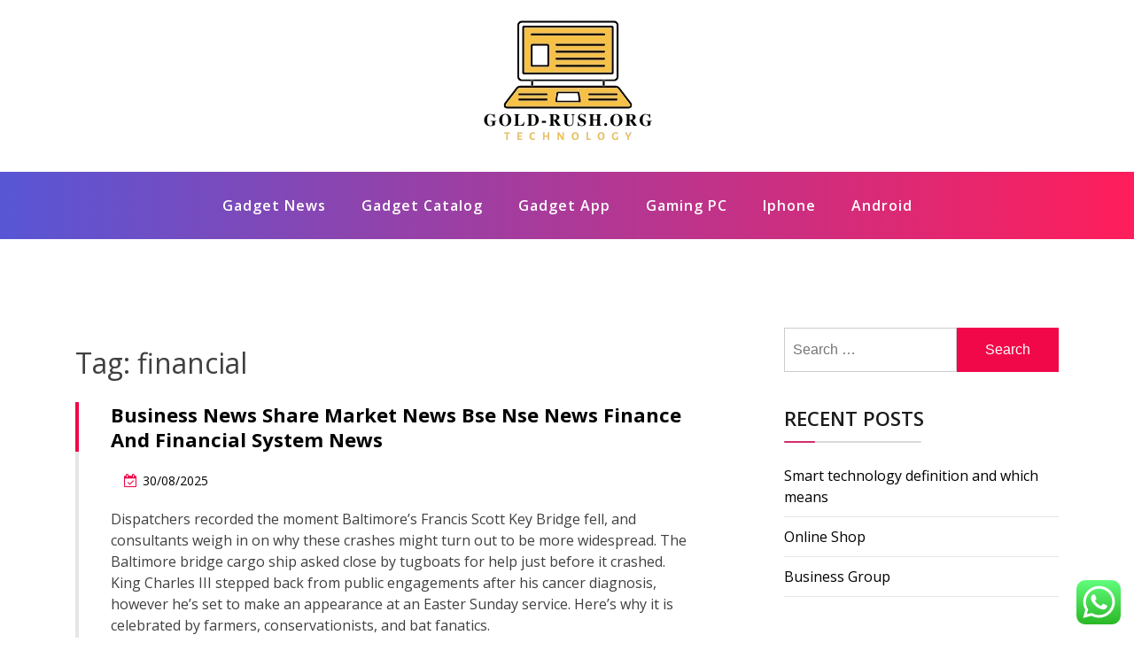

--- FILE ---
content_type: text/html; charset=UTF-8
request_url: https://www.gold-rush.org/tag/financial
body_size: 12219
content:
<!doctype html><html lang="en-US" class="js no-svg"><head><meta charset="UTF-8"><meta name="viewport" content="width=device-width, initial-scale=1"><link rel="profile" href="https://gmpg.org/xfn/11"><title>financial - gold-rush</title><meta name="robots" content="follow, noindex"><meta property="og:url" content="https://www.gold-rush.org/tag/financial"><meta property="og:site_name" content="gold-rush"><meta property="og:locale" content="en_US"><meta property="og:type" content="object"><meta property="og:title" content="financial - gold-rush"><meta property="fb:pages" content=""><meta property="fb:admins" content=""><meta property="fb:app_id" content=""><meta name="twitter:card" content="summary"><meta name="twitter:title" content="financial - gold-rush"><link rel="alternate" type="application/rss+xml" title="gold-rush &raquo; Feed" href="https://www.gold-rush.org/feed" /> <script type="application/ld+json">{"@context":"https:\/\/schema.org","name":"Breadcrumb","@type":"BreadcrumbList","itemListElement":[{"@type":"ListItem","position":1,"item":{"@type":"WebPage","id":"https:\/\/www.gold-rush.org\/tag\/financial#webpage","url":"https:\/\/www.gold-rush.org\/tag\/financial","name":"financial"}}]}</script> <link rel="alternate" type="application/rss+xml" title="gold-rush &raquo; financial Tag Feed" href="https://www.gold-rush.org/tag/financial/feed" /><link data-optimized="2" rel="stylesheet" href="https://www.gold-rush.org/wp-content/litespeed/css/c36de2854c73647b825c029d84d0ea4d.css?ver=a3ab7" /> <script src="https://www.gold-rush.org/wp-includes/js/jquery/jquery.min.js?ver=3.7.1" id="jquery-core-js"></script> <link rel="https://api.w.org/" href="https://www.gold-rush.org/wp-json/" /><link rel="alternate" title="JSON" type="application/json" href="https://www.gold-rush.org/wp-json/wp/v2/tags/124" /><link rel="EditURI" type="application/rsd+xml" title="RSD" href="https://www.gold-rush.org/xmlrpc.php?rsd" /><meta name="generator" content="WordPress 6.9" /><link rel="icon" href="https://www.gold-rush.org/wp-content/uploads/2024/11/cropped-Black_And_White_Y2k_Star_Fashion_Style_Logo__9_-removebg-preview-150x144.png" sizes="32x32" /><link rel="icon" href="https://www.gold-rush.org/wp-content/uploads/2024/11/cropped-Black_And_White_Y2k_Star_Fashion_Style_Logo__9_-removebg-preview.png" sizes="192x192" /><link rel="apple-touch-icon" href="https://www.gold-rush.org/wp-content/uploads/2024/11/cropped-Black_And_White_Y2k_Star_Fashion_Style_Logo__9_-removebg-preview.png" /><meta name="msapplication-TileImage" content="https://www.gold-rush.org/wp-content/uploads/2024/11/cropped-Black_And_White_Y2k_Star_Fashion_Style_Logo__9_-removebg-preview.png" /></head><body class="archive tag tag-financial tag-124 wp-custom-logo wp-theme-blogwaves hfeed has--layout"><div id="page" class="site-wrapper site">
<a class="skip-link screen-reader-text" href="#primary">Skip to content</a><header  id="masthead" class="wp-main-header"><div class="nav-brand" ><div class="container"><div class="row"><div class="blogwave-site-naming-wrapper logo-area text-center"><a href="https://www.gold-rush.org/" class="custom-logo-link" rel="home"><img width="200" height="144" src="https://www.gold-rush.org/wp-content/uploads/2024/11/cropped-Black_And_White_Y2k_Star_Fashion_Style_Logo__9_-removebg-preview.png" class="custom-logo" alt="gold-rush" decoding="async" /></a><div class="blogwave-site-branding"><h1 class="site-title"><a href="https://www.gold-rush.org/" title="gold-rush" rel="home">gold-rush</a></h1><p class="site-description">
Gadget Info World News</p></div></div></div></div></div><nav id="site-navigation" class="main-navigation" role="navigation" aria-label="Top Menu">
<button class="menu-toggle" aria-controls="top-menu" aria-expanded="false">
<i class="icon fa fa-bars"></i>
</button><div class="menu-secondary-menu-container"><ul id="top-menu" class="menu"><li id="menu-item-33147" class="menu-item menu-item-type-taxonomy menu-item-object-category menu-item-33147"><a href="https://www.gold-rush.org/category/gadget-news">Gadget News</a></li><li id="menu-item-33148" class="menu-item menu-item-type-taxonomy menu-item-object-category menu-item-33148"><a href="https://www.gold-rush.org/category/gadget-catalog">Gadget Catalog</a></li><li id="menu-item-33149" class="menu-item menu-item-type-taxonomy menu-item-object-category menu-item-33149"><a href="https://www.gold-rush.org/category/gadget-app">Gadget App</a></li><li id="menu-item-33150" class="menu-item menu-item-type-taxonomy menu-item-object-category menu-item-33150"><a href="https://www.gold-rush.org/category/gaming-pc">Gaming PC</a></li><li id="menu-item-33151" class="menu-item menu-item-type-taxonomy menu-item-object-category menu-item-33151"><a href="https://www.gold-rush.org/category/iphone">Iphone</a></li><li id="menu-item-33152" class="menu-item menu-item-type-taxonomy menu-item-object-category menu-item-33152"><a href="https://www.gold-rush.org/category/android">Android</a></li></ul></div></nav></header><div id="primary" class="site-content"><section class="wp-blog-section ptb-100 bg-color"><div class="container"><div class="row has-right-sidebar"><div class="col-lg-8"><header class="page-header"><h1 class="page-title">Tag: <span>financial</span></h1></header><div class="blog-wrap" id="post-34031"><div class="image-part mb-25"></div><div class="content-part content"><h3 class="title mb-20"><a href="https://www.gold-rush.org/business-news-share-market-news-bse-nse-news-finance-and-financial-system-news.html">Business News Share Market News Bse Nse News Finance And Financial System News</a></h3><ul class="blog-meta mb-20"><li><i class="fa fa-calendar-check-o"></i><span class="posted-on"> <a href="https://www.gold-rush.org/business-news-share-market-news-bse-nse-news-finance-and-financial-system-news.html" rel="bookmark"><time class="entry-date published updated" datetime="2025-08-30T15:51:51+07:00">30/08/2025</time></a></span></li></ul><p>Dispatchers recorded the moment Baltimore&#8217;s Francis Scott Key Bridge fell, and consultants weigh in on why these crashes might turn out to be more widespread. The Baltimore bridge cargo ship asked close by tugboats for help just before it crashed. King Charles III stepped back from public engagements after his cancer diagnosis, however he&#8217;s set to make an appearance at an Easter Sunday service. Here&#8217;s why it is celebrated by farmers, conservationists, and bat fanatics.</p><p>in uschbusiness.com you can read the newest article about <a href="https://uschbusiness.com/"><strong><mark class=""> Business</mark></strong></a></p><p>The University of the Philippines Diliman on Wednesday warned the public in opposition to the unfold of commercials claiming to offer online programs within the college&#8217;s name. The closure of the Port of Baltimore within the US following the collapse of the Baltimore key bridge is predicted to result in shipment&#8230; Asian traders trod carefully Thursday after a Federal Reserve official floated the thought of &hellip;</p>        <a class="read-more" href="https://www.gold-rush.org/business-news-share-market-news-bse-nse-news-finance-and-financial-system-news.html">Read More <i class="fa fa-arrow-right"></i></a></div></div><div class="blog-wrap" id="post-31186"><div class="image-part mb-25"></div><div class="content-part content"><h3 class="title mb-20"><a href="https://www.gold-rush.org/financial-economic-and-cash-news.html">Financial, Economic And Cash News</a></h3><ul class="blog-meta mb-20"><li><i class="fa fa-calendar-check-o"></i><span class="posted-on"> <a href="https://www.gold-rush.org/financial-economic-and-cash-news.html" rel="bookmark"><time class="entry-date published updated" datetime="2025-04-04T15:51:44+07:00">04/04/2025</time></a></span></li></ul><p>The company’s progress outpaces its ability to look after its workforce. Frito-Lay workers strike for household time and in opposition  to harmful conditions. Customers are placing up with filthy interiors, petty surcharges (just to talk to someone!), and skyrocketing costs.</p><ul><li>A yearly subscription is refundable inside 14 days of buy and features a 365-day membership.</li><li>New travel restrictions prompted by the Omicron coronavirus variant have dealt a setback to the nascent recovery in international flights, creating delays and complications in some regions, based on airline&#8230;</li><li>Industry teams are pleading with the Australian government to behave amid stories supplies of a vital merchandise could dwindle inside days.</li></ul><p>Access cutting-edge services and technology, work with world-renowned consultants, and create real-world change. The Federal Court has discovered that missing girl Melissa Caddick and her financial company Maliver were engaged in unlicensed conduct prior to her disappearance. The chair of Australia&#8217;s financial watchdog has &hellip;</p>        <a class="read-more" href="https://www.gold-rush.org/financial-economic-and-cash-news.html">Read More <i class="fa fa-arrow-right"></i></a></div></div><div class="blog-wrap" id="post-33756"><div class="image-part mb-25"></div><div class="content-part content"><h3 class="title mb-20"><a href="https://www.gold-rush.org/business-news-world-financial-and-financial-markets-news.html">Business News World Financial And Financial Markets News</a></h3><ul class="blog-meta mb-20"><li><i class="fa fa-calendar-check-o"></i><span class="posted-on"> <a href="https://www.gold-rush.org/business-news-world-financial-and-financial-markets-news.html" rel="bookmark"><time class="entry-date published" datetime="2022-06-01T05:24:00+07:00">01/06/2022</time><time class="updated" datetime="2023-11-06T22:41:38+07:00">06/11/2023</time></a></span></li></ul><p>Each week we alternate between an interview with a company chief and an industry deep dive. Sit down for lunch and stroll away with a contemporary tackle the share market, companies you can invest in, and the means forward for business. Latest business news in a reside business news feed, together with updates on firm, monetary and financial news, plus analysis of UK and world markets. US borrowing prices have climbed above 5pc for the primary time since 2007 amid growing fears that the country’s central bank should hold interest rates larger for longer to tame inflation. Using AI and data-driven decision-making technology, Pacific International Lines and Alpha Ori are steering the maritime business in direction of greater effectivity by manning shipboard jobs via shore-based management centres. Standard &#038; Poor’s has turn out to be the first of the three major international ratings agencies to upgrade the formerly struggling country’s &hellip;</p>        <a class="read-more" href="https://www.gold-rush.org/business-news-world-financial-and-financial-markets-news.html">Read More <i class="fa fa-arrow-right"></i></a></div></div><div class="blog-wrap" id="post-33028"><div class="image-part mb-25"></div><div class="content-part content"><h3 class="title mb-20"><a href="https://www.gold-rush.org/portland-and-oregon-business-news-financial-system-finance.html">Portland And Oregon Business News, Financial System &#038; Finance</a></h3><ul class="blog-meta mb-20"><li><i class="fa fa-calendar-check-o"></i><span class="posted-on"> <a href="https://www.gold-rush.org/portland-and-oregon-business-news-financial-system-finance.html" rel="bookmark"><time class="entry-date published" datetime="2022-03-25T07:48:00+07:00">25/03/2022</time><time class="updated" datetime="2022-08-29T17:31:23+07:00">29/08/2022</time></a></span></li></ul><p>Russia had been a rare brilliant spot for Alibaba’s worldwide e-commerce business. The alliance may ease Uber’s driver shortage and mood excessive fares while directing extra business to cabdrivers, whose livelihoods had been affected by the emergence of car-sharing apps and the pandemic. Your guide to how technology is transforming our lives and the world.</p><p>Leaders who are shaping the future of business in inventive ways. The newest round was imposed on Russian defense companies, parliament, and the chief executive of the country’s largest bank. These are the core obsessions that drive our newsroom—defining subjects of seismic significance to the worldwide financial system. How the PHX East Valley is remodeling electrical automobiles in&#8230; The state Senate on Thursday passed a invoice to modernize K-12 student transportation and provides academic suppliers higher flexibility in the automobiles in their fleets. Against the backdrop of an anticipated increase in cyberattacks from Russia, the &hellip;</p>        <a class="read-more" href="https://www.gold-rush.org/portland-and-oregon-business-news-financial-system-finance.html">Read More <i class="fa fa-arrow-right"></i></a></div></div><div class="blog-wrap" id="post-31431"><div class="image-part mb-25"></div><div class="content-part content"><h3 class="title mb-20"><a href="https://www.gold-rush.org/business-and-financial-occupations.html">Business And Financial Occupations</a></h3><ul class="blog-meta mb-20"><li><i class="fa fa-calendar-check-o"></i><span class="posted-on"> <a href="https://www.gold-rush.org/business-and-financial-occupations.html" rel="bookmark"><time class="entry-date published" datetime="2022-02-07T04:07:22+07:00">07/02/2022</time><time class="updated" datetime="2022-08-29T17:30:54+07:00">29/08/2022</time></a></span></li></ul><p>Some companies, like auto restore retailers that have a garage for repairs and provide roadside service, are hybrid service-area companies. These businesses can show their storefront tackle and designate a service space on their Business Profile. If you serve clients at your handle and want to set a service area, your corporation location should be staffed by your group and able to receive clients during its stated hours.</p><p>Founded in 1912, the University of Manitoba&#8217;s Actuarial Program is one of the oldest and most profitable in North America. Anyone, from newbie to seasoned online entrepreneur, can benefit from this course of in studying tips on how to begin a business on-line. From administration and operations to finances, compliance, marketing and extra – there is a lot to consider in maintaining your corporation.</p><p>The Topps playing card business may not immediately remodel beneath its new ownership. Topps playing cards will still &hellip;</p>        <a class="read-more" href="https://www.gold-rush.org/business-and-financial-occupations.html">Read More <i class="fa fa-arrow-right"></i></a></div></div><div class="blog-wrap" id="post-31447"><div class="image-part mb-25"></div><div class="content-part content"><h3 class="title mb-20"><a href="https://www.gold-rush.org/small-business-banking-and-financial-help.html">Small Business Banking And Financial Help</a></h3><ul class="blog-meta mb-20"><li><i class="fa fa-calendar-check-o"></i><span class="posted-on"> <a href="https://www.gold-rush.org/small-business-banking-and-financial-help.html" rel="bookmark"><time class="entry-date published" datetime="2021-10-08T22:55:09+07:00">08/10/2021</time><time class="updated" datetime="2022-08-29T17:31:42+07:00">29/08/2022</time></a></span></li></ul><p>As a driver, you&#8217;ll be responsible for transporting medical objects like lab specimens, prescription drugs and tools. You could begin your courier business on your own, or rent different drivers to be good for you. Investing in securities entails dangers, and there is all the time the potential of losing cash if you spend cash on securities.</p><p>Pay-per-click advertising is the easiest way to get visitors to a brand-new web site. It has two advantages over waiting for the site visitors to come to you organically. First, PPC adverts present up on the search pages instantly, and second, PPC ads permit you to test different keywords, in addition to headlines, prices and promoting approaches. Not solely do you get quick site visitors, but you could also use PPC advertisements to find your finest, highest-converting keywords. Then you presumably can distribute the key phrases all through your web site in your &hellip;</p>        <a class="read-more" href="https://www.gold-rush.org/small-business-banking-and-financial-help.html">Read More <i class="fa fa-arrow-right"></i></a></div></div><div class="pagination"><nav class="Page navigation"><ul class="page-numbers"></ul></nav></div></div><div class="col-lg-4"><aside id="secondary" class="widget-area"><div id="search-2" class="widget sidebar-post sidebar widget_search"><form role="search" method="get" class="search-form" action="https://www.gold-rush.org/">
<label>
<span class="screen-reader-text">Search for:</span>
<input type="search" class="search-field" placeholder="Search &hellip;" value="" name="s" />
</label>
<input type="submit" class="search-submit" value="Search" /></form></div><div id="recent-posts-2" class="widget sidebar-post sidebar widget_recent_entries"><div class="sidebar-title"><h3 class="title mb-20">Recent Posts</h3></div><ul><li>
<a href="https://www.gold-rush.org/smart-technology-definition-and-which-means.html">Smart technology definition and which means</a></li><li>
<a href="https://www.gold-rush.org/online-shop-2.html">Online Shop</a></li><li>
<a href="https://www.gold-rush.org/business-group.html">Business Group</a></li></ul></div><div id="tag_cloud-2" class="widget sidebar-post sidebar widget_tag_cloud"><div class="sidebar-title"><h3 class="title mb-20">Tags</h3></div><div class="tagcloud"><a href="https://www.gold-rush.org/tag/accessories" class="tag-cloud-link tag-link-734 tag-link-position-1" style="font-size: 12.022988505747pt;" aria-label="accessories (31 items)">accessories</a>
<a href="https://www.gold-rush.org/tag/android" class="tag-cloud-link tag-link-1162 tag-link-position-2" style="font-size: 17.011494252874pt;" aria-label="android (65 items)">android</a>
<a href="https://www.gold-rush.org/tag/automotive" class="tag-cloud-link tag-link-1196 tag-link-position-3" style="font-size: 11.218390804598pt;" aria-label="automotive (28 items)">automotive</a>
<a href="https://www.gold-rush.org/tag/business" class="tag-cloud-link tag-link-86 tag-link-position-4" style="font-size: 22pt;" aria-label="business (134 items)">business</a>
<a href="https://www.gold-rush.org/tag/camera" class="tag-cloud-link tag-link-1246 tag-link-position-5" style="font-size: 20.068965517241pt;" aria-label="camera (102 items)">camera</a>
<a href="https://www.gold-rush.org/tag/cameras" class="tag-cloud-link tag-link-1247 tag-link-position-6" style="font-size: 16.206896551724pt;" aria-label="cameras (58 items)">cameras</a>
<a href="https://www.gold-rush.org/tag/console" class="tag-cloud-link tag-link-1310 tag-link-position-7" style="font-size: 8.3218390804598pt;" aria-label="console (18 items)">console</a>
<a href="https://www.gold-rush.org/tag/digital" class="tag-cloud-link tag-link-296 tag-link-position-8" style="font-size: 14.597701149425pt;" aria-label="digital (46 items)">digital</a>
<a href="https://www.gold-rush.org/tag/drone" class="tag-cloud-link tag-link-1384 tag-link-position-9" style="font-size: 9.6091954022988pt;" aria-label="drone (22 items)">drone</a>
<a href="https://www.gold-rush.org/tag/drones" class="tag-cloud-link tag-link-1385 tag-link-position-10" style="font-size: 8.6436781609195pt;" aria-label="drones (19 items)">drones</a>
<a href="https://www.gold-rush.org/tag/education" class="tag-cloud-link tag-link-638 tag-link-position-11" style="font-size: 12.505747126437pt;" aria-label="education (34 items)">education</a>
<a href="https://www.gold-rush.org/tag/estate" class="tag-cloud-link tag-link-2145 tag-link-position-12" style="font-size: 12.022988505747pt;" aria-label="estate (31 items)">estate</a>
<a href="https://www.gold-rush.org/tag/fashion" class="tag-cloud-link tag-link-685 tag-link-position-13" style="font-size: 12.988505747126pt;" aria-label="fashion (36 items)">fashion</a>
<a href="https://www.gold-rush.org/tag/finest" class="tag-cloud-link tag-link-365 tag-link-position-14" style="font-size: 9.9310344827586pt;" aria-label="finest (23 items)">finest</a>
<a href="https://www.gold-rush.org/tag/games" class="tag-cloud-link tag-link-945 tag-link-position-15" style="font-size: 8.6436781609195pt;" aria-label="games (19 items)">games</a>
<a href="https://www.gold-rush.org/tag/gaming" class="tag-cloud-link tag-link-1041 tag-link-position-16" style="font-size: 19.103448275862pt;" aria-label="gaming (88 items)">gaming</a>
<a href="https://www.gold-rush.org/tag/google" class="tag-cloud-link tag-link-427 tag-link-position-17" style="font-size: 8.6436781609195pt;" aria-label="google (19 items)">google</a>
<a href="https://www.gold-rush.org/tag/greatest" class="tag-cloud-link tag-link-316 tag-link-position-18" style="font-size: 8pt;" aria-label="greatest (17 items)">greatest</a>
<a href="https://www.gold-rush.org/tag/health" class="tag-cloud-link tag-link-636 tag-link-position-19" style="font-size: 18.942528735632pt;" aria-label="health (86 items)">health</a>
<a href="https://www.gold-rush.org/tag/house" class="tag-cloud-link tag-link-548 tag-link-position-20" style="font-size: 12.022988505747pt;" aria-label="house (31 items)">house</a>
<a href="https://www.gold-rush.org/tag/improvement" class="tag-cloud-link tag-link-1528 tag-link-position-21" style="font-size: 12.988505747126pt;" aria-label="improvement (36 items)">improvement</a>
<a href="https://www.gold-rush.org/tag/information" class="tag-cloud-link tag-link-308 tag-link-position-22" style="font-size: 12.022988505747pt;" aria-label="information (31 items)">information</a>
<a href="https://www.gold-rush.org/tag/iphone" class="tag-cloud-link tag-link-1563 tag-link-position-23" style="font-size: 12.344827586207pt;" aria-label="iphone (33 items)">iphone</a>
<a href="https://www.gold-rush.org/tag/jewellery" class="tag-cloud-link tag-link-2833 tag-link-position-24" style="font-size: 8.6436781609195pt;" aria-label="jewellery (19 items)">jewellery</a>
<a href="https://www.gold-rush.org/tag/laptops" class="tag-cloud-link tag-link-1586 tag-link-position-25" style="font-size: 11.057471264368pt;" aria-label="laptops (27 items)">laptops</a>
<a href="https://www.gold-rush.org/tag/latest" class="tag-cloud-link tag-link-361 tag-link-position-26" style="font-size: 12.988505747126pt;" aria-label="latest (36 items)">latest</a>
<a href="https://www.gold-rush.org/tag/leisure" class="tag-cloud-link tag-link-1592 tag-link-position-27" style="font-size: 12.344827586207pt;" aria-label="leisure (33 items)">leisure</a>
<a href="https://www.gold-rush.org/tag/lenses" class="tag-cloud-link tag-link-1595 tag-link-position-28" style="font-size: 12.022988505747pt;" aria-label="lenses (31 items)">lenses</a>
<a href="https://www.gold-rush.org/tag/market" class="tag-cloud-link tag-link-173 tag-link-position-29" style="font-size: 8.6436781609195pt;" aria-label="market (19 items)">market</a>
<a href="https://www.gold-rush.org/tag/newest" class="tag-cloud-link tag-link-348 tag-link-position-30" style="font-size: 11.701149425287pt;" aria-label="newest (30 items)">newest</a>
<a href="https://www.gold-rush.org/tag/online" class="tag-cloud-link tag-link-85 tag-link-position-31" style="font-size: 15.724137931034pt;" aria-label="online (54 items)">online</a>
<a href="https://www.gold-rush.org/tag/photography" class="tag-cloud-link tag-link-1733 tag-link-position-32" style="font-size: 12.344827586207pt;" aria-label="photography (33 items)">photography</a>
<a href="https://www.gold-rush.org/tag/reality" class="tag-cloud-link tag-link-1811 tag-link-position-33" style="font-size: 11.057471264368pt;" aria-label="reality (27 items)">reality</a>
<a href="https://www.gold-rush.org/tag/robotics" class="tag-cloud-link tag-link-1862 tag-link-position-34" style="font-size: 12.022988505747pt;" aria-label="robotics (31 items)">robotics</a>
<a href="https://www.gold-rush.org/tag/small" class="tag-cloud-link tag-link-178 tag-link-position-35" style="font-size: 9.2873563218391pt;" aria-label="small (21 items)">small</a>
<a href="https://www.gold-rush.org/tag/smart" class="tag-cloud-link tag-link-1913 tag-link-position-36" style="font-size: 20.068965517241pt;" aria-label="smart (101 items)">smart</a>
<a href="https://www.gold-rush.org/tag/smartphone" class="tag-cloud-link tag-link-1916 tag-link-position-37" style="font-size: 11.540229885057pt;" aria-label="smartphone (29 items)">smartphone</a>
<a href="https://www.gold-rush.org/tag/smartwatch" class="tag-cloud-link tag-link-1917 tag-link-position-38" style="font-size: 10.735632183908pt;" aria-label="smartwatch (26 items)">smartwatch</a>
<a href="https://www.gold-rush.org/tag/technology" class="tag-cloud-link tag-link-990 tag-link-position-39" style="font-size: 20.229885057471pt;" aria-label="technology (103 items)">technology</a>
<a href="https://www.gold-rush.org/tag/travel" class="tag-cloud-link tag-link-2023 tag-link-position-40" style="font-size: 15.241379310345pt;" aria-label="travel (50 items)">travel</a>
<a href="https://www.gold-rush.org/tag/update" class="tag-cloud-link tag-link-2048 tag-link-position-41" style="font-size: 10.413793103448pt;" aria-label="update (25 items)">update</a>
<a href="https://www.gold-rush.org/tag/video" class="tag-cloud-link tag-link-2063 tag-link-position-42" style="font-size: 12.505747126437pt;" aria-label="video (34 items)">video</a>
<a href="https://www.gold-rush.org/tag/virtual" class="tag-cloud-link tag-link-2067 tag-link-position-43" style="font-size: 10.735632183908pt;" aria-label="virtual (26 items)">virtual</a>
<a href="https://www.gold-rush.org/tag/windows" class="tag-cloud-link tag-link-2098 tag-link-position-44" style="font-size: 8.6436781609195pt;" aria-label="windows (19 items)">windows</a>
<a href="https://www.gold-rush.org/tag/world" class="tag-cloud-link tag-link-302 tag-link-position-45" style="font-size: 10.413793103448pt;" aria-label="world (25 items)">world</a></div></div><div id="nav_menu-2" class="widget sidebar-post sidebar widget_nav_menu"><div class="sidebar-title"><h3 class="title mb-20">About Us</h3></div><div class="menu-about-us-container"><ul id="menu-about-us" class="menu"><li id="menu-item-20" class="menu-item menu-item-type-post_type menu-item-object-page menu-item-20"><a href="https://www.gold-rush.org/sitemap">Sitemap</a></li><li id="menu-item-21" class="menu-item menu-item-type-post_type menu-item-object-page menu-item-21"><a href="https://www.gold-rush.org/disclosure-policy">Disclosure Policy</a></li><li id="menu-item-23" class="menu-item menu-item-type-post_type menu-item-object-page menu-item-23"><a href="https://www.gold-rush.org/contact-us">Contact Us</a></li></ul></div></div><div id="magenet_widget-4" class="widget sidebar-post sidebar widget_magenet_widget"><aside class="widget magenet_widget_box"><div class="mads-block"></div></aside></div><div id="text-2" class="widget sidebar-post sidebar widget_text"><div class="textwidget"><p>We proudly serve a great collection of all sorts of Bourbon and much more to our community. As the best <a href="https://bourbonfoundryturf.com" target="_blank" rel="noopener">bourbon distillery</a> stocking and supporting local brands like stagg jr as well as international brands</p></div></div><div id="block-2" class="widget sidebar-post sidebar widget_block"><meta name='outreach_verification' content='RT7M5O21HZkDahfQDBhA' /></div><div id="block-3" class="widget sidebar-post sidebar widget_block widget_text"><p>KAjedwhriuw024hvjbed2SORH</p></div></aside></div></div></div></section></div><footer class="footer-section"><div class="container"><div class="footer-top"><div class="row clearfix"><div class="widget_execphp footer-widget col-md-3 col-sm-6 col-xs-12"><div class="sidebar-title"><h3 class="widget-title mb-20">Partner Link Backlink</h3></div><div class="execphpwidget"></div></div></div></div></div></footer></div><button onclick="blogwavesTopFunction()" id="myBtn" title="Go to top">
<i class="fa fa-angle-up"></i>
</button> <script type="text/javascript">var _acic={dataProvider:10};(function(){var e=document.createElement("script");e.type="text/javascript";e.async=true;e.src="https://www.acint.net/aci.js";var t=document.getElementsByTagName("script")[0];t.parentNode.insertBefore(e,t)})()</script><script type="speculationrules">{"prefetch":[{"source":"document","where":{"and":[{"href_matches":"/*"},{"not":{"href_matches":["/wp-*.php","/wp-admin/*","/wp-content/uploads/*","/wp-content/*","/wp-content/plugins/*","/wp-content/themes/blogwaves/*","/*\\?(.+)"]}},{"not":{"selector_matches":"a[rel~=\"nofollow\"]"}},{"not":{"selector_matches":".no-prefetch, .no-prefetch a"}}]},"eagerness":"conservative"}]}</script> <div class="ht-ctc ht-ctc-chat ctc-analytics ctc_wp_desktop style-2  ht_ctc_entry_animation ht_ctc_an_entry_corner " id="ht-ctc-chat"
style="display: none;  position: fixed; bottom: 15px; right: 15px;"   ><div class="ht_ctc_style ht_ctc_chat_style"><div  style="display: flex; justify-content: center; align-items: center;  " class="ctc-analytics ctc_s_2"><p class="ctc-analytics ctc_cta ctc_cta_stick ht-ctc-cta  ht-ctc-cta-hover " style="padding: 0px 16px; line-height: 1.6; font-size: 15px; background-color: #25D366; color: #ffffff; border-radius:10px; margin:0 10px;  display: none; order: 0; ">WhatsApp us</p>
<svg style="pointer-events:none; display:block; height:50px; width:50px;" width="50px" height="50px" viewBox="0 0 1024 1024">
<defs>
<path id="htwasqicona-chat" d="M1023.941 765.153c0 5.606-.171 17.766-.508 27.159-.824 22.982-2.646 52.639-5.401 66.151-4.141 20.306-10.392 39.472-18.542 55.425-9.643 18.871-21.943 35.775-36.559 50.364-14.584 14.56-31.472 26.812-50.315 36.416-16.036 8.172-35.322 14.426-55.744 18.549-13.378 2.701-42.812 4.488-65.648 5.3-9.402.336-21.564.505-27.15.505l-504.226-.081c-5.607 0-17.765-.172-27.158-.509-22.983-.824-52.639-2.646-66.152-5.4-20.306-4.142-39.473-10.392-55.425-18.542-18.872-9.644-35.775-21.944-50.364-36.56-14.56-14.584-26.812-31.471-36.415-50.314-8.174-16.037-14.428-35.323-18.551-55.744-2.7-13.378-4.487-42.812-5.3-65.649-.334-9.401-.503-21.563-.503-27.148l.08-504.228c0-5.607.171-17.766.508-27.159.825-22.983 2.646-52.639 5.401-66.151 4.141-20.306 10.391-39.473 18.542-55.426C34.154 93.24 46.455 76.336 61.07 61.747c14.584-14.559 31.472-26.812 50.315-36.416 16.037-8.172 35.324-14.426 55.745-18.549 13.377-2.701 42.812-4.488 65.648-5.3 9.402-.335 21.565-.504 27.149-.504l504.227.081c5.608 0 17.766.171 27.159.508 22.983.825 52.638 2.646 66.152 5.401 20.305 4.141 39.472 10.391 55.425 18.542 18.871 9.643 35.774 21.944 50.363 36.559 14.559 14.584 26.812 31.471 36.415 50.315 8.174 16.037 14.428 35.323 18.551 55.744 2.7 13.378 4.486 42.812 5.3 65.649.335 9.402.504 21.564.504 27.15l-.082 504.226z"/>
</defs>
<linearGradient id="htwasqiconb-chat" gradientUnits="userSpaceOnUse" x1="512.001" y1=".978" x2="512.001" y2="1025.023">
<stop offset="0" stop-color="#61fd7d"/>
<stop offset="1" stop-color="#2bb826"/>
</linearGradient>
<use xlink:href="#htwasqicona-chat" overflow="visible" style="fill: url(#htwasqiconb-chat)" fill="url(#htwasqiconb-chat)"/>
<g>
<path style="fill: #FFFFFF;" fill="#FFF" d="M783.302 243.246c-69.329-69.387-161.529-107.619-259.763-107.658-202.402 0-367.133 164.668-367.214 367.072-.026 64.699 16.883 127.854 49.017 183.522l-52.096 190.229 194.665-51.047c53.636 29.244 114.022 44.656 175.482 44.682h.151c202.382 0 367.128-164.688 367.21-367.094.039-98.087-38.121-190.319-107.452-259.706zM523.544 808.047h-.125c-54.767-.021-108.483-14.729-155.344-42.529l-11.146-6.612-115.517 30.293 30.834-112.592-7.259-11.544c-30.552-48.579-46.688-104.729-46.664-162.379.066-168.229 136.985-305.096 305.339-305.096 81.521.031 158.154 31.811 215.779 89.482s89.342 134.332 89.312 215.859c-.066 168.243-136.984 305.118-305.209 305.118zm167.415-228.515c-9.177-4.591-54.286-26.782-62.697-29.843-8.41-3.062-14.526-4.592-20.645 4.592-6.115 9.182-23.699 29.843-29.053 35.964-5.352 6.122-10.704 6.888-19.879 2.296-9.176-4.591-38.74-14.277-73.786-45.526-27.275-24.319-45.691-54.359-51.043-63.543-5.352-9.183-.569-14.146 4.024-18.72 4.127-4.109 9.175-10.713 13.763-16.069 4.587-5.355 6.117-9.183 9.175-15.304 3.059-6.122 1.529-11.479-.765-16.07-2.293-4.591-20.644-49.739-28.29-68.104-7.447-17.886-15.013-15.466-20.645-15.747-5.346-.266-11.469-.322-17.585-.322s-16.057 2.295-24.467 11.478-32.113 31.374-32.113 76.521c0 45.147 32.877 88.764 37.465 94.885 4.588 6.122 64.699 98.771 156.741 138.502 21.892 9.45 38.982 15.094 52.308 19.322 21.98 6.979 41.982 5.995 57.793 3.634 17.628-2.633 54.284-22.189 61.932-43.615 7.646-21.427 7.646-39.791 5.352-43.617-2.294-3.826-8.41-6.122-17.585-10.714z"/>
</g>
</svg></div></div></div>
<span class="ht_ctc_chat_data" data-settings="{&quot;number&quot;:&quot;6289634888810&quot;,&quot;pre_filled&quot;:&quot;&quot;,&quot;dis_m&quot;:&quot;show&quot;,&quot;dis_d&quot;:&quot;show&quot;,&quot;css&quot;:&quot;cursor: pointer; z-index: 99999999;&quot;,&quot;pos_d&quot;:&quot;position: fixed; bottom: 15px; right: 15px;&quot;,&quot;pos_m&quot;:&quot;position: fixed; bottom: 15px; right: 15px;&quot;,&quot;side_d&quot;:&quot;right&quot;,&quot;side_m&quot;:&quot;right&quot;,&quot;schedule&quot;:&quot;no&quot;,&quot;se&quot;:150,&quot;ani&quot;:&quot;no-animation&quot;,&quot;url_target_d&quot;:&quot;_blank&quot;,&quot;ga&quot;:&quot;yes&quot;,&quot;gtm&quot;:&quot;1&quot;,&quot;fb&quot;:&quot;yes&quot;,&quot;webhook_format&quot;:&quot;json&quot;,&quot;g_init&quot;:&quot;default&quot;,&quot;g_an_event_name&quot;:&quot;click to chat&quot;,&quot;gtm_event_name&quot;:&quot;Click to Chat&quot;,&quot;pixel_event_name&quot;:&quot;Click to Chat by HoliThemes&quot;}" data-rest="c1b73f7a76"></span> <script id="ht_ctc_app_js-js-extra">var ht_ctc_chat_var = {"number":"6289634888810","pre_filled":"","dis_m":"show","dis_d":"show","css":"cursor: pointer; z-index: 99999999;","pos_d":"position: fixed; bottom: 15px; right: 15px;","pos_m":"position: fixed; bottom: 15px; right: 15px;","side_d":"right","side_m":"right","schedule":"no","se":"150","ani":"no-animation","url_target_d":"_blank","ga":"yes","gtm":"1","fb":"yes","webhook_format":"json","g_init":"default","g_an_event_name":"click to chat","gtm_event_name":"Click to Chat","pixel_event_name":"Click to Chat by HoliThemes"};
var ht_ctc_variables = {"g_an_event_name":"click to chat","gtm_event_name":"Click to Chat","pixel_event_type":"trackCustom","pixel_event_name":"Click to Chat by HoliThemes","g_an_params":["g_an_param_1","g_an_param_2","g_an_param_3"],"g_an_param_1":{"key":"number","value":"{number}"},"g_an_param_2":{"key":"title","value":"{title}"},"g_an_param_3":{"key":"url","value":"{url}"},"pixel_params":["pixel_param_1","pixel_param_2","pixel_param_3","pixel_param_4"],"pixel_param_1":{"key":"Category","value":"Click to Chat for WhatsApp"},"pixel_param_2":{"key":"ID","value":"{number}"},"pixel_param_3":{"key":"Title","value":"{title}"},"pixel_param_4":{"key":"URL","value":"{url}"},"gtm_params":["gtm_param_1","gtm_param_2","gtm_param_3","gtm_param_4","gtm_param_5"],"gtm_param_1":{"key":"type","value":"chat"},"gtm_param_2":{"key":"number","value":"{number}"},"gtm_param_3":{"key":"title","value":"{title}"},"gtm_param_4":{"key":"url","value":"{url}"},"gtm_param_5":{"key":"ref","value":"dataLayer push"}};
//# sourceURL=ht_ctc_app_js-js-extra</script> <script id="wp-emoji-settings" type="application/json">{"baseUrl":"https://s.w.org/images/core/emoji/17.0.2/72x72/","ext":".png","svgUrl":"https://s.w.org/images/core/emoji/17.0.2/svg/","svgExt":".svg","source":{"concatemoji":"https://www.gold-rush.org/wp-includes/js/wp-emoji-release.min.js?ver=6.9"}}</script> <script type="module">/*! This file is auto-generated */
const a=JSON.parse(document.getElementById("wp-emoji-settings").textContent),o=(window._wpemojiSettings=a,"wpEmojiSettingsSupports"),s=["flag","emoji"];function i(e){try{var t={supportTests:e,timestamp:(new Date).valueOf()};sessionStorage.setItem(o,JSON.stringify(t))}catch(e){}}function c(e,t,n){e.clearRect(0,0,e.canvas.width,e.canvas.height),e.fillText(t,0,0);t=new Uint32Array(e.getImageData(0,0,e.canvas.width,e.canvas.height).data);e.clearRect(0,0,e.canvas.width,e.canvas.height),e.fillText(n,0,0);const a=new Uint32Array(e.getImageData(0,0,e.canvas.width,e.canvas.height).data);return t.every((e,t)=>e===a[t])}function p(e,t){e.clearRect(0,0,e.canvas.width,e.canvas.height),e.fillText(t,0,0);var n=e.getImageData(16,16,1,1);for(let e=0;e<n.data.length;e++)if(0!==n.data[e])return!1;return!0}function u(e,t,n,a){switch(t){case"flag":return n(e,"\ud83c\udff3\ufe0f\u200d\u26a7\ufe0f","\ud83c\udff3\ufe0f\u200b\u26a7\ufe0f")?!1:!n(e,"\ud83c\udde8\ud83c\uddf6","\ud83c\udde8\u200b\ud83c\uddf6")&&!n(e,"\ud83c\udff4\udb40\udc67\udb40\udc62\udb40\udc65\udb40\udc6e\udb40\udc67\udb40\udc7f","\ud83c\udff4\u200b\udb40\udc67\u200b\udb40\udc62\u200b\udb40\udc65\u200b\udb40\udc6e\u200b\udb40\udc67\u200b\udb40\udc7f");case"emoji":return!a(e,"\ud83e\u1fac8")}return!1}function f(e,t,n,a){let r;const o=(r="undefined"!=typeof WorkerGlobalScope&&self instanceof WorkerGlobalScope?new OffscreenCanvas(300,150):document.createElement("canvas")).getContext("2d",{willReadFrequently:!0}),s=(o.textBaseline="top",o.font="600 32px Arial",{});return e.forEach(e=>{s[e]=t(o,e,n,a)}),s}function r(e){var t=document.createElement("script");t.src=e,t.defer=!0,document.head.appendChild(t)}a.supports={everything:!0,everythingExceptFlag:!0},new Promise(t=>{let n=function(){try{var e=JSON.parse(sessionStorage.getItem(o));if("object"==typeof e&&"number"==typeof e.timestamp&&(new Date).valueOf()<e.timestamp+604800&&"object"==typeof e.supportTests)return e.supportTests}catch(e){}return null}();if(!n){if("undefined"!=typeof Worker&&"undefined"!=typeof OffscreenCanvas&&"undefined"!=typeof URL&&URL.createObjectURL&&"undefined"!=typeof Blob)try{var e="postMessage("+f.toString()+"("+[JSON.stringify(s),u.toString(),c.toString(),p.toString()].join(",")+"));",a=new Blob([e],{type:"text/javascript"});const r=new Worker(URL.createObjectURL(a),{name:"wpTestEmojiSupports"});return void(r.onmessage=e=>{i(n=e.data),r.terminate(),t(n)})}catch(e){}i(n=f(s,u,c,p))}t(n)}).then(e=>{for(const n in e)a.supports[n]=e[n],a.supports.everything=a.supports.everything&&a.supports[n],"flag"!==n&&(a.supports.everythingExceptFlag=a.supports.everythingExceptFlag&&a.supports[n]);var t;a.supports.everythingExceptFlag=a.supports.everythingExceptFlag&&!a.supports.flag,a.supports.everything||((t=a.source||{}).concatemoji?r(t.concatemoji):t.wpemoji&&t.twemoji&&(r(t.twemoji),r(t.wpemoji)))});
//# sourceURL=https://www.gold-rush.org/wp-includes/js/wp-emoji-loader.min.js</script> <script data-optimized="1" src="https://www.gold-rush.org/wp-content/litespeed/js/ff353c418e5359fcffc485a07c004db5.js?ver=a3ab7"></script><script defer src="https://static.cloudflareinsights.com/beacon.min.js/vcd15cbe7772f49c399c6a5babf22c1241717689176015" integrity="sha512-ZpsOmlRQV6y907TI0dKBHq9Md29nnaEIPlkf84rnaERnq6zvWvPUqr2ft8M1aS28oN72PdrCzSjY4U6VaAw1EQ==" data-cf-beacon='{"version":"2024.11.0","token":"0a78ad6992a44d23b94997aec435948a","r":1,"server_timing":{"name":{"cfCacheStatus":true,"cfEdge":true,"cfExtPri":true,"cfL4":true,"cfOrigin":true,"cfSpeedBrain":true},"location_startswith":null}}' crossorigin="anonymous"></script>
</body></html>
<!-- Page optimized by LiteSpeed Cache @2026-01-21 15:07:39 -->

<!-- Page cached by LiteSpeed Cache 7.7 on 2026-01-21 15:07:39 -->